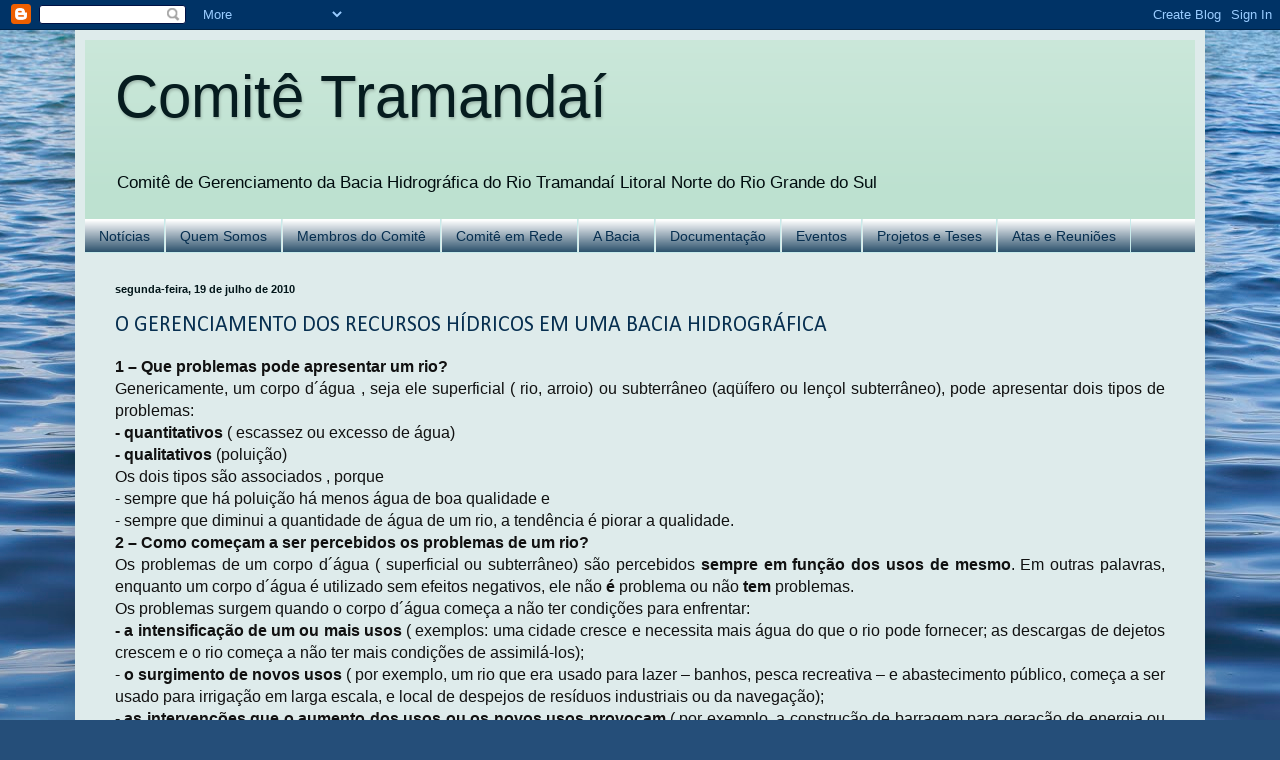

--- FILE ---
content_type: text/html; charset=UTF-8
request_url: http://comitetramandai.blogspot.com/2010/07/o-gerenciamento-dos-recursos-hidricos.html
body_size: 17711
content:
<!DOCTYPE html>
<html class='v2' dir='ltr' lang='pt-BR'>
<head>
<link href='https://www.blogger.com/static/v1/widgets/335934321-css_bundle_v2.css' rel='stylesheet' type='text/css'/>
<meta content='width=1100' name='viewport'/>
<meta content='text/html; charset=UTF-8' http-equiv='Content-Type'/>
<meta content='blogger' name='generator'/>
<link href='http://comitetramandai.blogspot.com/favicon.ico' rel='icon' type='image/x-icon'/>
<link href='http://comitetramandai.blogspot.com/2010/07/o-gerenciamento-dos-recursos-hidricos.html' rel='canonical'/>
<link rel="alternate" type="application/atom+xml" title="Comitê  Tramandaí - Atom" href="http://comitetramandai.blogspot.com/feeds/posts/default" />
<link rel="alternate" type="application/rss+xml" title="Comitê  Tramandaí - RSS" href="http://comitetramandai.blogspot.com/feeds/posts/default?alt=rss" />
<link rel="service.post" type="application/atom+xml" title="Comitê  Tramandaí - Atom" href="https://www.blogger.com/feeds/3265585065781164040/posts/default" />

<link rel="alternate" type="application/atom+xml" title="Comitê  Tramandaí - Atom" href="http://comitetramandai.blogspot.com/feeds/799117310610404994/comments/default" />
<!--Can't find substitution for tag [blog.ieCssRetrofitLinks]-->
<meta content='http://comitetramandai.blogspot.com/2010/07/o-gerenciamento-dos-recursos-hidricos.html' property='og:url'/>
<meta content='O GERENCIAMENTO DOS RECURSOS HÍDRICOS EM UMA BACIA HIDROGRÁFICA' property='og:title'/>
<meta content='  1 – Que problemas pode apresentar um rio?               Genericamente, um corpo d´água , seja ele superficial ( rio, arroio) ou subterrâne...' property='og:description'/>
<title>Comitê  Tramandaí: O GERENCIAMENTO DOS RECURSOS HÍDRICOS EM UMA BACIA HIDROGRÁFICA</title>
<style type='text/css'>@font-face{font-family:'Calibri';font-style:normal;font-weight:400;font-display:swap;src:url(//fonts.gstatic.com/l/font?kit=J7afnpV-BGlaFfdAhLEY67FIEjg&skey=a1029226f80653a8&v=v15)format('woff2');unicode-range:U+0000-00FF,U+0131,U+0152-0153,U+02BB-02BC,U+02C6,U+02DA,U+02DC,U+0304,U+0308,U+0329,U+2000-206F,U+20AC,U+2122,U+2191,U+2193,U+2212,U+2215,U+FEFF,U+FFFD;}</style>
<style id='page-skin-1' type='text/css'><!--
/*
-----------------------------------------------
Blogger Template Style
Name:     Simple
Designer: Blogger
URL:      www.blogger.com
----------------------------------------------- */
/* Content
----------------------------------------------- */
body {
font: normal normal 12px Arial, Tahoma, Helvetica, FreeSans, sans-serif;
color: #111111;
background: #254e79 url(http://themes.googleusercontent.com/image?id=1jxYoxoGsXvGNeh1j3R1CxTHM6kEA-pjL6ffx9p6qCKf1IavI6sTgUCBrj-tWV-RZc7lR) no-repeat fixed top center /* Credit: MichaelJay (http://www.istockphoto.com/googleimages.php?id=6416995&platform=blogger) */;
padding: 0 40px 40px 40px;
}
html body .region-inner {
min-width: 0;
max-width: 100%;
width: auto;
}
h2 {
font-size: 22px;
}
a:link {
text-decoration:none;
color: #072f50;
}
a:visited {
text-decoration:none;
color: #4d8181;
}
a:hover {
text-decoration:underline;
color: #083b66;
}
.body-fauxcolumn-outer .fauxcolumn-inner {
background: transparent none repeat scroll top left;
_background-image: none;
}
.body-fauxcolumn-outer .cap-top {
position: absolute;
z-index: 1;
height: 400px;
width: 100%;
}
.body-fauxcolumn-outer .cap-top .cap-left {
width: 100%;
background: transparent none repeat-x scroll top left;
_background-image: none;
}
.content-outer {
-moz-box-shadow: 0 0 40px rgba(0, 0, 0, .15);
-webkit-box-shadow: 0 0 5px rgba(0, 0, 0, .15);
-goog-ms-box-shadow: 0 0 10px #333333;
box-shadow: 0 0 40px rgba(0, 0, 0, .15);
margin-bottom: 1px;
}
.content-inner {
padding: 10px 10px;
}
.content-inner {
background-color: #deebeb;
}
/* Header
----------------------------------------------- */
.header-outer {
background: #bde1d0 url(//www.blogblog.com/1kt/simple/gradients_light.png) repeat-x scroll 0 -400px;
_background-image: none;
}
.Header h1 {
font: normal normal 60px Impact, sans-serif;
color: #061c1f;
text-shadow: 1px 2px 3px rgba(0, 0, 0, .2);
}
.Header h1 a {
color: #061c1f;
}
.Header .description {
font-size: 140%;
color: #000c0e;
}
.header-inner .Header .titlewrapper {
padding: 22px 30px;
}
.header-inner .Header .descriptionwrapper {
padding: 0 30px;
}
/* Tabs
----------------------------------------------- */
.tabs-inner .section:first-child {
border-top: 0 solid #c8ebeb;
}
.tabs-inner .section:first-child ul {
margin-top: -0;
border-top: 0 solid #c8ebeb;
border-left: 0 solid #c8ebeb;
border-right: 0 solid #c8ebeb;
}
.tabs-inner .widget ul {
background: #043050 url(https://resources.blogblog.com/blogblog/data/1kt/simple/gradients_light.png) repeat-x scroll 0 -800px;
_background-image: none;
border-bottom: 1px solid #c8ebeb;
margin-top: 0;
margin-left: -30px;
margin-right: -30px;
}
.tabs-inner .widget li a {
display: inline-block;
padding: .6em 1em;
font: normal normal 14px Arial, Tahoma, Helvetica, FreeSans, sans-serif;
color: #072f50;
border-left: 1px solid #deebeb;
border-right: 1px solid #c8ebeb;
}
.tabs-inner .widget li:first-child a {
border-left: none;
}
.tabs-inner .widget li.selected a, .tabs-inner .widget li a:hover {
color: #c8ebeb;
background-color: #01191f;
text-decoration: none;
}
/* Columns
----------------------------------------------- */
.main-outer {
border-top: 0 solid #c8ebeb;
}
.fauxcolumn-left-outer .fauxcolumn-inner {
border-right: 1px solid #c8ebeb;
}
.fauxcolumn-right-outer .fauxcolumn-inner {
border-left: 1px solid #c8ebeb;
}
/* Headings
----------------------------------------------- */
div.widget > h2,
div.widget h2.title {
margin: 0 0 1em 0;
font: normal bold 11px Arial, Tahoma, Helvetica, FreeSans, sans-serif;
color: #083b66;
}
/* Widgets
----------------------------------------------- */
.widget .zippy {
color: #083b66;
text-shadow: 2px 2px 1px rgba(0, 0, 0, .1);
}
.widget .popular-posts ul {
list-style: none;
}
/* Posts
----------------------------------------------- */
h2.date-header {
font: normal bold 11px Arial, Tahoma, Helvetica, FreeSans, sans-serif;
}
.date-header span {
background-color: transparent;
color: #021519;
padding: inherit;
letter-spacing: inherit;
margin: inherit;
}
.main-inner {
padding-top: 30px;
padding-bottom: 30px;
}
.main-inner .column-center-inner {
padding: 0 15px;
}
.main-inner .column-center-inner .section {
margin: 0 15px;
}
.post {
margin: 0 0 25px 0;
}
h3.post-title, .comments h4 {
font: normal normal 22px Calibri;
margin: .75em 0 0;
}
.post-body {
font-size: 110%;
line-height: 1.4;
position: relative;
}
.post-body img, .post-body .tr-caption-container, .Profile img, .Image img,
.BlogList .item-thumbnail img {
padding: 2px;
background: #ecf8f8;
border: 1px solid #c8ebeb;
-moz-box-shadow: 1px 1px 5px rgba(0, 0, 0, .1);
-webkit-box-shadow: 1px 1px 5px rgba(0, 0, 0, .1);
box-shadow: 1px 1px 5px rgba(0, 0, 0, .1);
}
.post-body img, .post-body .tr-caption-container {
padding: 5px;
}
.post-body .tr-caption-container {
color: #01262e;
}
.post-body .tr-caption-container img {
padding: 0;
background: transparent;
border: none;
-moz-box-shadow: 0 0 0 rgba(0, 0, 0, .1);
-webkit-box-shadow: 0 0 0 rgba(0, 0, 0, .1);
box-shadow: 0 0 0 rgba(0, 0, 0, .1);
}
.post-header {
margin: 0 0 1.5em;
line-height: 1.6;
font-size: 90%;
}
.post-footer {
margin: 20px -2px 0;
padding: 5px 10px;
color: #072f50;
background-color: #ecf8f8;
border-bottom: 1px solid #4d8181;
line-height: 1.6;
font-size: 90%;
}
#comments .comment-author {
padding-top: 1.5em;
border-top: 1px solid #c8ebeb;
background-position: 0 1.5em;
}
#comments .comment-author:first-child {
padding-top: 0;
border-top: none;
}
.avatar-image-container {
margin: .2em 0 0;
}
#comments .avatar-image-container img {
border: 1px solid #c8ebeb;
}
/* Comments
----------------------------------------------- */
.comments .comments-content .icon.blog-author {
background-repeat: no-repeat;
background-image: url([data-uri]);
}
.comments .comments-content .loadmore a {
border-top: 1px solid #083b66;
border-bottom: 1px solid #083b66;
}
.comments .comment-thread.inline-thread {
background-color: #ecf8f8;
}
.comments .continue {
border-top: 2px solid #083b66;
}
/* Accents
---------------------------------------------- */
.section-columns td.columns-cell {
border-left: 1px solid #c8ebeb;
}
.blog-pager {
background: transparent none no-repeat scroll top center;
}
.blog-pager-older-link, .home-link,
.blog-pager-newer-link {
background-color: #deebeb;
padding: 5px;
}
.footer-outer {
border-top: 0 dashed #bbbbbb;
}
/* Mobile
----------------------------------------------- */
body.mobile  {
background-size: auto;
}
.mobile .body-fauxcolumn-outer {
background: transparent none repeat scroll top left;
}
.mobile .body-fauxcolumn-outer .cap-top {
background-size: 100% auto;
}
.mobile .content-outer {
-webkit-box-shadow: 0 0 3px rgba(0, 0, 0, .15);
box-shadow: 0 0 3px rgba(0, 0, 0, .15);
}
.mobile .tabs-inner .widget ul {
margin-left: 0;
margin-right: 0;
}
.mobile .post {
margin: 0;
}
.mobile .main-inner .column-center-inner .section {
margin: 0;
}
.mobile .date-header span {
padding: 0.1em 10px;
margin: 0 -10px;
}
.mobile h3.post-title {
margin: 0;
}
.mobile .blog-pager {
background: transparent none no-repeat scroll top center;
}
.mobile .footer-outer {
border-top: none;
}
.mobile .main-inner, .mobile .footer-inner {
background-color: #deebeb;
}
.mobile-index-contents {
color: #111111;
}
.mobile-link-button {
background-color: #072f50;
}
.mobile-link-button a:link, .mobile-link-button a:visited {
color: #ffffff;
}
.mobile .tabs-inner .section:first-child {
border-top: none;
}
.mobile .tabs-inner .PageList .widget-content {
background-color: #01191f;
color: #c8ebeb;
border-top: 1px solid #c8ebeb;
border-bottom: 1px solid #c8ebeb;
}
.mobile .tabs-inner .PageList .widget-content .pagelist-arrow {
border-left: 1px solid #c8ebeb;
}

--></style>
<style id='template-skin-1' type='text/css'><!--
body {
min-width: 1130px;
}
.content-outer, .content-fauxcolumn-outer, .region-inner {
min-width: 1130px;
max-width: 1130px;
_width: 1130px;
}
.main-inner .columns {
padding-left: 0px;
padding-right: 0px;
}
.main-inner .fauxcolumn-center-outer {
left: 0px;
right: 0px;
/* IE6 does not respect left and right together */
_width: expression(this.parentNode.offsetWidth -
parseInt("0px") -
parseInt("0px") + 'px');
}
.main-inner .fauxcolumn-left-outer {
width: 0px;
}
.main-inner .fauxcolumn-right-outer {
width: 0px;
}
.main-inner .column-left-outer {
width: 0px;
right: 100%;
margin-left: -0px;
}
.main-inner .column-right-outer {
width: 0px;
margin-right: -0px;
}
#layout {
min-width: 0;
}
#layout .content-outer {
min-width: 0;
width: 800px;
}
#layout .region-inner {
min-width: 0;
width: auto;
}
body#layout div.add_widget {
padding: 8px;
}
body#layout div.add_widget a {
margin-left: 32px;
}
--></style>
<style>
    body {background-image:url(http\:\/\/themes.googleusercontent.com\/image?id=1jxYoxoGsXvGNeh1j3R1CxTHM6kEA-pjL6ffx9p6qCKf1IavI6sTgUCBrj-tWV-RZc7lR);}
    
@media (max-width: 200px) { body {background-image:url(http\:\/\/themes.googleusercontent.com\/image?id=1jxYoxoGsXvGNeh1j3R1CxTHM6kEA-pjL6ffx9p6qCKf1IavI6sTgUCBrj-tWV-RZc7lR&options=w200);}}
@media (max-width: 400px) and (min-width: 201px) { body {background-image:url(http\:\/\/themes.googleusercontent.com\/image?id=1jxYoxoGsXvGNeh1j3R1CxTHM6kEA-pjL6ffx9p6qCKf1IavI6sTgUCBrj-tWV-RZc7lR&options=w400);}}
@media (max-width: 800px) and (min-width: 401px) { body {background-image:url(http\:\/\/themes.googleusercontent.com\/image?id=1jxYoxoGsXvGNeh1j3R1CxTHM6kEA-pjL6ffx9p6qCKf1IavI6sTgUCBrj-tWV-RZc7lR&options=w800);}}
@media (max-width: 1200px) and (min-width: 801px) { body {background-image:url(http\:\/\/themes.googleusercontent.com\/image?id=1jxYoxoGsXvGNeh1j3R1CxTHM6kEA-pjL6ffx9p6qCKf1IavI6sTgUCBrj-tWV-RZc7lR&options=w1200);}}
/* Last tag covers anything over one higher than the previous max-size cap. */
@media (min-width: 1201px) { body {background-image:url(http\:\/\/themes.googleusercontent.com\/image?id=1jxYoxoGsXvGNeh1j3R1CxTHM6kEA-pjL6ffx9p6qCKf1IavI6sTgUCBrj-tWV-RZc7lR&options=w1600);}}
  </style>
<link href='https://www.blogger.com/dyn-css/authorization.css?targetBlogID=3265585065781164040&amp;zx=51ef8d60-566d-4bcc-89d9-4199593b0e5b' media='none' onload='if(media!=&#39;all&#39;)media=&#39;all&#39;' rel='stylesheet'/><noscript><link href='https://www.blogger.com/dyn-css/authorization.css?targetBlogID=3265585065781164040&amp;zx=51ef8d60-566d-4bcc-89d9-4199593b0e5b' rel='stylesheet'/></noscript>
<meta name='google-adsense-platform-account' content='ca-host-pub-1556223355139109'/>
<meta name='google-adsense-platform-domain' content='blogspot.com'/>

</head>
<body class='loading variant-bold'>
<div class='navbar section' id='navbar' name='Navbar'><div class='widget Navbar' data-version='1' id='Navbar1'><script type="text/javascript">
    function setAttributeOnload(object, attribute, val) {
      if(window.addEventListener) {
        window.addEventListener('load',
          function(){ object[attribute] = val; }, false);
      } else {
        window.attachEvent('onload', function(){ object[attribute] = val; });
      }
    }
  </script>
<div id="navbar-iframe-container"></div>
<script type="text/javascript" src="https://apis.google.com/js/platform.js"></script>
<script type="text/javascript">
      gapi.load("gapi.iframes:gapi.iframes.style.bubble", function() {
        if (gapi.iframes && gapi.iframes.getContext) {
          gapi.iframes.getContext().openChild({
              url: 'https://www.blogger.com/navbar/3265585065781164040?po\x3d799117310610404994\x26origin\x3dhttp://comitetramandai.blogspot.com',
              where: document.getElementById("navbar-iframe-container"),
              id: "navbar-iframe"
          });
        }
      });
    </script><script type="text/javascript">
(function() {
var script = document.createElement('script');
script.type = 'text/javascript';
script.src = '//pagead2.googlesyndication.com/pagead/js/google_top_exp.js';
var head = document.getElementsByTagName('head')[0];
if (head) {
head.appendChild(script);
}})();
</script>
</div></div>
<div class='body-fauxcolumns'>
<div class='fauxcolumn-outer body-fauxcolumn-outer'>
<div class='cap-top'>
<div class='cap-left'></div>
<div class='cap-right'></div>
</div>
<div class='fauxborder-left'>
<div class='fauxborder-right'></div>
<div class='fauxcolumn-inner'>
</div>
</div>
<div class='cap-bottom'>
<div class='cap-left'></div>
<div class='cap-right'></div>
</div>
</div>
</div>
<div class='content'>
<div class='content-fauxcolumns'>
<div class='fauxcolumn-outer content-fauxcolumn-outer'>
<div class='cap-top'>
<div class='cap-left'></div>
<div class='cap-right'></div>
</div>
<div class='fauxborder-left'>
<div class='fauxborder-right'></div>
<div class='fauxcolumn-inner'>
</div>
</div>
<div class='cap-bottom'>
<div class='cap-left'></div>
<div class='cap-right'></div>
</div>
</div>
</div>
<div class='content-outer'>
<div class='content-cap-top cap-top'>
<div class='cap-left'></div>
<div class='cap-right'></div>
</div>
<div class='fauxborder-left content-fauxborder-left'>
<div class='fauxborder-right content-fauxborder-right'></div>
<div class='content-inner'>
<header>
<div class='header-outer'>
<div class='header-cap-top cap-top'>
<div class='cap-left'></div>
<div class='cap-right'></div>
</div>
<div class='fauxborder-left header-fauxborder-left'>
<div class='fauxborder-right header-fauxborder-right'></div>
<div class='region-inner header-inner'>
<div class='header section' id='header' name='Cabeçalho'><div class='widget Header' data-version='1' id='Header1'>
<div id='header-inner'>
<div class='titlewrapper'>
<h1 class='title'>
<a href='http://comitetramandai.blogspot.com/'>
Comitê  Tramandaí
</a>
</h1>
</div>
<div class='descriptionwrapper'>
<p class='description'><span>Comitê de Gerenciamento da Bacia Hidrográfica do Rio Tramandaí 
Litoral Norte do Rio Grande do Sul</span></p>
</div>
</div>
</div></div>
</div>
</div>
<div class='header-cap-bottom cap-bottom'>
<div class='cap-left'></div>
<div class='cap-right'></div>
</div>
</div>
</header>
<div class='tabs-outer'>
<div class='tabs-cap-top cap-top'>
<div class='cap-left'></div>
<div class='cap-right'></div>
</div>
<div class='fauxborder-left tabs-fauxborder-left'>
<div class='fauxborder-right tabs-fauxborder-right'></div>
<div class='region-inner tabs-inner'>
<div class='tabs section' id='crosscol' name='Entre colunas'><div class='widget PageList' data-version='1' id='PageList1'>
<h2>Últimas Notícias</h2>
<div class='widget-content'>
<ul>
<li>
<a href='http://comitetramandai.blogspot.com/'>Notícias</a>
</li>
<li>
<a href='http://comitetramandai.blogspot.com/p/boas-vindas.html'>Quem Somos</a>
</li>
<li>
<a href='http://comitetramandai.blogspot.com/p/gestao-das-aguas.html'>Membros do Comitê</a>
</li>
<li>
<a href='http://comitetramandai.blogspot.com/p/rede-de-educacao-ambiental-do-litoral.html'>Comitê em Rede</a>
</li>
<li>
<a href='http://comitetramandai.blogspot.com/p/a-bacia.html'>A Bacia</a>
</li>
<li>
<a href='http://comitetramandai.blogspot.com/p/documentacao.html'>Documentação</a>
</li>
<li>
<a href='http://comitetramandai.blogspot.com/p/eventos.html'>Eventos</a>
</li>
<li>
<a href='http://comitetramandai.blogspot.com/p/projetos-e-teses.html'>Projetos e Teses</a>
</li>
<li>
<a href='http://comitetramandai.blogspot.com/p/atas-e-reunioes.html'>Atas e Reuniões</a>
</li>
</ul>
<div class='clear'></div>
</div>
</div></div>
<div class='tabs no-items section' id='crosscol-overflow' name='Cross-Column 2'></div>
</div>
</div>
<div class='tabs-cap-bottom cap-bottom'>
<div class='cap-left'></div>
<div class='cap-right'></div>
</div>
</div>
<div class='main-outer'>
<div class='main-cap-top cap-top'>
<div class='cap-left'></div>
<div class='cap-right'></div>
</div>
<div class='fauxborder-left main-fauxborder-left'>
<div class='fauxborder-right main-fauxborder-right'></div>
<div class='region-inner main-inner'>
<div class='columns fauxcolumns'>
<div class='fauxcolumn-outer fauxcolumn-center-outer'>
<div class='cap-top'>
<div class='cap-left'></div>
<div class='cap-right'></div>
</div>
<div class='fauxborder-left'>
<div class='fauxborder-right'></div>
<div class='fauxcolumn-inner'>
</div>
</div>
<div class='cap-bottom'>
<div class='cap-left'></div>
<div class='cap-right'></div>
</div>
</div>
<div class='fauxcolumn-outer fauxcolumn-left-outer'>
<div class='cap-top'>
<div class='cap-left'></div>
<div class='cap-right'></div>
</div>
<div class='fauxborder-left'>
<div class='fauxborder-right'></div>
<div class='fauxcolumn-inner'>
</div>
</div>
<div class='cap-bottom'>
<div class='cap-left'></div>
<div class='cap-right'></div>
</div>
</div>
<div class='fauxcolumn-outer fauxcolumn-right-outer'>
<div class='cap-top'>
<div class='cap-left'></div>
<div class='cap-right'></div>
</div>
<div class='fauxborder-left'>
<div class='fauxborder-right'></div>
<div class='fauxcolumn-inner'>
</div>
</div>
<div class='cap-bottom'>
<div class='cap-left'></div>
<div class='cap-right'></div>
</div>
</div>
<!-- corrects IE6 width calculation -->
<div class='columns-inner'>
<div class='column-center-outer'>
<div class='column-center-inner'>
<div class='main section' id='main' name='Principal'><div class='widget Blog' data-version='1' id='Blog1'>
<div class='blog-posts hfeed'>

          <div class="date-outer">
        
<h2 class='date-header'><span>segunda-feira, 19 de julho de 2010</span></h2>

          <div class="date-posts">
        
<div class='post-outer'>
<div class='post hentry'>
<a name='799117310610404994'></a>
<h3 class='post-title entry-title'>
<a href='http://comitetramandai.blogspot.com/2010/07/o-gerenciamento-dos-recursos-hidricos.html'>O GERENCIAMENTO DOS RECURSOS HÍDRICOS EM UMA BACIA HIDROGRÁFICA</a>
</h3>
<div class='post-header'>
<div class='post-header-line-1'></div>
</div>
<div class='post-body entry-content'>
<meta http-equiv="Content-Type" content="text/html; charset=utf-8"><meta name="ProgId" content="Word.Document"><meta name="Generator" content="Microsoft Word 11"><meta name="Originator" content="Microsoft Word 11"><link rel="File-List" href="file:///C:%5CDOCUME%7E1%5C-USUAR%7E1%5CCONFIG%7E1%5CTemp%5Cmsohtml1%5C01%5Cclip_filelist.xml"><!--[if gte mso 9]><xml>  <w:WordDocument>   <w:View>Normal</w:View>   <w:Zoom>0</w:Zoom>   <w:HyphenationZone>21</w:HyphenationZone>   <w:PunctuationKerning/>   <w:ValidateAgainstSchemas/>   <w:SaveIfXMLInvalid>false</w:SaveIfXMLInvalid>   <w:IgnoreMixedContent>false</w:IgnoreMixedContent>   <w:AlwaysShowPlaceholderText>false</w:AlwaysShowPlaceholderText>   <w:Compatibility>    <w:BreakWrappedTables/>    <w:SnapToGridInCell/>    <w:WrapTextWithPunct/>    <w:UseAsianBreakRules/>    <w:DontGrowAutofit/>   </w:Compatibility>   <w:BrowserLevel>MicrosoftInternetExplorer4</w:BrowserLevel>  </w:WordDocument> </xml><![endif]--><!--[if gte mso 9]><xml>  <w:LatentStyles DefLockedState="false" LatentStyleCount="156">  </w:LatentStyles> </xml><![endif]--><style> <!--  /* Style Definitions */  p.MsoNormal, li.MsoNormal, div.MsoNormal 	{mso-style-parent:""; 	margin:0cm; 	margin-bottom:.0001pt; 	mso-pagination:widow-orphan; 	font-size:12.0pt; 	mso-bidi-font-size:10.0pt; 	font-family:Arial; 	mso-fareast-font-family:"Times New Roman"; 	mso-bidi-font-family:"Times New Roman";} h6 	{mso-style-next:Normal; 	margin:0cm; 	margin-bottom:.0001pt; 	text-align:right; 	mso-pagination:widow-orphan; 	page-break-after:avoid; 	mso-outline-level:6; 	font-size:11.0pt; 	mso-bidi-font-size:10.0pt; 	font-family:Arial; 	mso-bidi-font-family:"Times New Roman"; 	font-weight:normal; 	font-style:italic; 	mso-bidi-font-style:normal;} p.MsoBodyText, li.MsoBodyText, div.MsoBodyText 	{margin:0cm; 	margin-bottom:.0001pt; 	text-align:justify; 	line-height:150%; 	mso-pagination:widow-orphan; 	font-size:12.0pt; 	mso-bidi-font-size:10.0pt; 	font-family:"Times New Roman"; 	mso-fareast-font-family:"Times New Roman";} p.MsoBodyText2, li.MsoBodyText2, div.MsoBodyText2 	{margin:0cm; 	margin-bottom:.0001pt; 	text-align:justify; 	line-height:150%; 	mso-pagination:widow-orphan; 	font-size:12.0pt; 	mso-bidi-font-size:10.0pt; 	font-family:"Times New Roman"; 	mso-fareast-font-family:"Times New Roman"; 	font-weight:bold; 	mso-bidi-font-weight:normal;} p.MsoBodyTextIndent3, li.MsoBodyTextIndent3, div.MsoBodyTextIndent3 	{margin-top:0cm; 	margin-right:0cm; 	margin-bottom:0cm; 	margin-left:35.45pt; 	margin-bottom:.0001pt; 	text-align:justify; 	text-indent:-35.45pt; 	mso-pagination:widow-orphan; 	tab-stops:1.0cm; 	font-size:12.0pt; 	mso-bidi-font-size:10.0pt; 	font-family:Arial; 	mso-fareast-font-family:"Times New Roman"; 	mso-bidi-font-family:"Times New Roman"; 	font-weight:bold; 	mso-bidi-font-weight:normal;} @page Section1 	{size:612.0pt 792.0pt; 	margin:70.85pt 3.0cm 70.85pt 3.0cm; 	mso-header-margin:36.0pt; 	mso-footer-margin:36.0pt; 	mso-paper-source:0;} div.Section1 	{page:Section1;} --> </style><!--[if gte mso 10]> <style>  /* Style Definitions */  table.MsoNormalTable 	{mso-style-name:"Tabela normal"; 	mso-tstyle-rowband-size:0; 	mso-tstyle-colband-size:0; 	mso-style-noshow:yes; 	mso-style-parent:""; 	mso-padding-alt:0cm 5.4pt 0cm 5.4pt; 	mso-para-margin:0cm; 	mso-para-margin-bottom:.0001pt; 	mso-pagination:widow-orphan; 	font-size:10.0pt; 	font-family:"Times New Roman"; 	mso-ansi-language:#0400; 	mso-fareast-language:#0400; 	mso-bidi-language:#0400;} </style> <![endif]-->  <p class="MsoNormal" style="text-align: justify;"><b style="">1 &#8211; Que problemas pode apresentar um rio?<o:p></o:p></b></p>  <p class="MsoNormal" style="text-align: justify;"><b style=""><span style="">            </span></b>Genericamente, um corpo d&#180;água , seja ele superficial ( rio, arroio) ou subterrâneo (aqüífero ou lençol subterrâneo), pode apresentar dois tipos de problemas:</p>  <p class="MsoNormal" style="text-align: justify;"><span style="">            </span><b style="">- quantitativos </b>( escassez ou excesso de água)</p>  <p class="MsoNormal" style="text-align: justify;"><b style=""><span style="">            </span>- qualitativos</b> (poluição)</p>  <p class="MsoNormal" style="text-align: justify;"><span style="">            </span>Os dois tipos são associados , porque</p>  <p class="MsoNormal" style="text-align: justify;"><span style="">            </span>- sempre que há poluição há menos água de boa qualidade e</p>  <p class="MsoNormal" style="text-align: justify;"><span style="">            </span>- sempre que diminui a quantidade de água de um rio, a tendência é piorar a qualidade.</p>  <p class="MsoNormal" style="text-align: justify;"><o:p> </o:p></p>  <p class="MsoNormal" style="text-align: justify;"><b style="">2 &#8211; Como começam a ser percebidos os problemas de um rio?<o:p></o:p></b></p>  <p class="MsoNormal" style="text-align: justify;"><b style=""><span style="">            </span></b>Os problemas de um corpo d&#180;água ( superficial ou subterrâneo) são percebidos <b style="">sempre em função dos usos de mesmo</b>. Em outras palavras, enquanto um corpo d&#180;água é utilizado sem efeitos negativos, ele não <b style="">é</b> problema ou não <b style="">tem</b> problemas. </p>  <p class="MsoNormal" style="text-align: justify;"><span style="">            </span>Os problemas surgem quando o corpo d&#180;água começa a não ter condições para enfrentar:</p>  <p class="MsoNormal" style="text-align: justify;"><span style="">            </span><b style="">- a intensificação de um ou mais usos</b> ( exemplos: uma cidade cresce e necessita mais água do que o rio pode fornecer; as descargas de dejetos crescem e o rio começa a não ter mais condições de assimilá-los);</p>  <p class="MsoNormal" style="text-align: justify;"><span style="">            </span><span style=""> </span>- <b style="">o surgimento de novos usos</b> ( por exemplo, um rio que era usado para lazer &#8211; banhos, pesca recreativa &#8211; e abastecimento público, começa a ser usado para irrigação em larga escala, e local de despejos de resíduos industriais ou da navegação);</p>  <p class="MsoNormal" style="text-align: justify;"><o:p> </o:p></p>  <p class="MsoNormal" style="text-align: justify;"><o:p> </o:p></p>  <p class="MsoNormal" style="text-align: justify;"><o:p> </o:p></p>  <p class="MsoNormal" style="text-align: justify;"><span style="">  </span><span style=""> </span><span style="">         </span>- <b style="">as intervenções que o aumento dos usos ou os novos</b> <b style="">usos provocam</b> ( por exemplo, a construção de barragem para geração de energia ou para irrigação, a retirada intensiva de água, o desmatamento das margens para implantar indústrias ou moradias).</p>  <p class="MsoNormal" style="text-align: justify;"><o:p> </o:p></p>  <p class="MsoNormal" style="text-align: justify;"><b style="">3 &#8211; Os problemas de um rio são restritos às suas águas?<o:p></o:p></b></p>  <p class="MsoNormal" style="text-align: justify;"><span style="">            </span>Não. Em primeiro lugar, porque <b style="">um corpo d&#180;água ( superficial ou subterrâneo) nunca está isolado na natureza:<o:p></o:p></b></p>  <p class="MsoNormal" style="text-align: justify;"><b style=""><span style="">            </span></b>- como a água é um fluido ( elemento móvel, capaz de mudar de estado físico e de conter ou diluir outras substâncias ou corpos), cada corpo d&#180;água é a forma provisória que é assumida por uma parte da água existente na Terra, ou seja, um rio, um lençol subterrâneo ou uma nuvem são partes do <b style="">ciclo hidrológico</b> em constante mutação;</p>  <p class="MsoNormal" style="text-align: justify;"><span style="">            </span>- no caso particular de um rio ( corpo d&#180;água superficial), tudo o que aconteceu com as águas que o formam interfere nas suas características, estejam essas águas</p>  <p class="MsoNormal" style="text-align: justify;"><span style="">            </span>- na atmosfera ( chuva);</p>  <p class="MsoNormal" style="text-align: justify;"><span style="">            </span>- no solo ( nascentes, torrentes, afluentes);</p>  <p class="MsoNormal" style="text-align: justify;"><span style="">            </span>- na subsolo (águas subterrâneas). Por esse motivo, a unidade geográfica das águas na natureza é a <b style="">bacia hidrográfica</b> (<span style="">  </span>espaço limitado pelas partes mais altas do terreno, o <b style="">divisor de águas</b>, dentro do qual toda a água escorre em direção a um mesmo corpo d&#180;água);</p>  <p class="MsoNormal" style="text-align: justify;"><span style="">            </span>- a água, assim como o ar, é essencial para a vida, e um corpo d&#180;água ( assim como a atmosfera) é o habitat de muitas formas de vida; esse <b style="">relação ecológica</b> faz com que a água não possa ser vista apenas como uma substância química e um corpo d&#180;água somente como um componente físico da natureza.</p>  <p class="MsoNormal" style="text-align: justify;"><span style="">            </span></p>  <p class="MsoNormal" style="text-align: center;" align="center"><b style=""><o:p> </o:p></b></p>  <p class="MsoNormal" style="text-align: center;" align="center"><b style=""><o:p> </o:p></b></p>  <p class="MsoNormal" style="text-align: justify;"><span style="">            </span>Em segundo lugar, porque as atividades humanas que geram os problemas de um rio podem se desenvolver em espaços distantes do seu leito. Exempleficando:</p>  <p class="MsoNormal" style="text-align: justify;"><span style="">            </span>. o barqueiro, o banhista, a casa na beira do rio e até mesmo o agricultor e a pequena indústria nas margens podem não estar gerando problemas, enquanto</p>  <p class="MsoNormal" style="text-align: justify;"><span style="">            </span>. o consumo de energia e de produtos agrícolas ou industriais, longe do rio, podem ser as verdadeiras causas desses problemas, na medida em que:</p>  <p class="MsoNormal" style="text-align: justify;"><span style="">            </span>- a geração de energia elétrica modifica o regime ( e, indiretamente, a qualidade) de um rio,</p>  <p class="MsoNormal" style="text-align: justify;"><span style="">            </span>- a produção agrícola e a produção industrial consomem água e provocam poluição.</p>  <p class="MsoNormal" style="text-align: justify;"><span style="">            </span>Grande parte das atividades desenvolvidas em qualquer cidade de uma bacia hidrográfica afeta, de alguma forma, as condições das águas da mesma. Por isso, os problemas de um rio são relacionados a fatores econômicos, sóciopolíticos e culturais. Portanto, tais problemas estão associados a <b style="">fatores coletivos</b>, desencadeados por agentes sociais ( parte da sociedade) em função de <b style="">interesses</b> <b style="">econômicos</b> (produção, consumo, mercado), manifestados e exercidos dentro de <b style="">padrões e valores culturais</b> e regulados ( ou não) por <b style="">decisões políticas</b> e <b style="">normais legais</b>.</p>  <p class="MsoNormal" style="text-align: justify;"><span style="">            </span>Como observação final, é preciso ter presente que os problemas de um rio são gerados por uma rede bastante complexa de agentes e causas que não podem ser minimizadas ou simplificadas.</p>  <p class="MsoNormal" style="text-align: justify;"><o:p> </o:p></p>  <p class="MsoNormal" style="text-align: justify;">4 &#8211; Como enfrentar os problemas de um rio?</p>  <p class="MsoNormal" style="text-align: justify;"><span style="">            </span>Os problemas são gerados <b style="">coletivamente</b>, portanto, devem ser enfrentados <b style="">coletivamente</b>.</p>  <p class="MsoNormal" style="text-align: justify; text-indent: 35.45pt;"><b style=""><o:p> </o:p></b></p>  <p class="MsoNormal" style="text-align: justify; text-indent: 35.45pt;"><b style=""><o:p> </o:p></b></p>  <p class="MsoNormal" style="text-align: justify; text-indent: 35.45pt;"><b style=""><o:p> </o:p></b></p>  <p class="MsoNormal" style="text-align: justify; text-indent: 35.45pt;"><b style=""><o:p> </o:p></b></p>  <p class="MsoNormal" style="text-align: justify; text-indent: 35.45pt;"><b style=""><o:p> </o:p></b></p>  <p class="MsoNormal" style="text-align: justify; text-indent: 35.45pt;"><b style=""><o:p> </o:p></b></p>  <p class="MsoNormal" style="margin-left: 35.45pt; text-align: justify;">Os<span style="">  </span>problemas são gerados por <b style="">partes da sociedade</b> com <b style="">interesses definidos</b>, muitas vezes <b style="">conflitantes </b>uns com os outros. Portanto são problemas que devem ser equacionados sob a condução de um ente que represente todas as partes interessadas ou afetadas, que represente a <b style="">sociedade como um todo</b>, ou seja, o <b style="">estado</b> ( no sentido de <b style="">Poder Público</b>). Em outras palavras, os problemas de um rio ( ou melhor, dos recursos de uma bacia hidrográfica) devem ser tratados como questões de <b style="">interesse público</b> ( e não de interesse privado, de partes da sociedade). E as ações para resolver esses problemas devem, necessariamente, ter um <b style="">caráter público</b>, impositivo e eficaz, em nome do interesse maior do conjunto dos cidadãos <b style=""><br style="page-break-before: always;" clear="all"> 1. SUBSÍDIOS PARA A ORGANIZAÇÃO DOS COMITÊS<o:p></o:p></b></p>  <p class="MsoNormal" style="text-align: center;" align="center"><b style=""><span style="font-size: 11.5pt;"><o:p> </o:p></span></b></p>  <h6>Eng. Luiz Antônio Timm Grassi</h6>  <p class="MsoNormal" style="text-align: justify;"><o:p> </o:p></p>  <p class="MsoNormal" style="text-align: justify;"><o:p> </o:p></p>  <p class="MsoNormal" style="text-align: justify;"><b style="">1 &#8211; Qual é a missão de um comitê de bacia?<o:p></o:p></b></p>  <p class="MsoBodyText" style="line-height: normal;"><span style="font-family: Arial;"><span style="">       </span>Um comitê é criado para participar do gerenciamento dos recursos hídricos na bacia respectiva hidrográfica. <o:p></o:p></span></p>  <p class="MsoNormal" style="text-align: justify;"><o:p> </o:p></p>  <p class="MsoNormal" style="text-align: justify;"><b style="">2 &#8211; Que tipo de gerenciamento é esse?<o:p></o:p></b></p>  <p class="MsoNormal" style="text-align: justify; text-indent: 21.3pt;">Trata-se de gerenciar (administrar):</p>  <p class="MsoBodyText" style="text-indent: 21.3pt; line-height: normal;"><span style="font-family: Arial;">&#8211; a conservação da qualidade e da quantidade da água em uma bacia hidrográfica e <o:p></o:p></span></p>  <p class="MsoNormal" style="text-align: justify; text-indent: 21.3pt;">&#8211; a melhor utilização dos recursos hídricos (água e corpos de água) na bacia.</p>  <p class="MsoNormal" style="text-align: justify;"><b style=""><o:p> </o:p></b></p>  <p class="MsoNormal" style="text-align: justify;"><b style="">3 &#8211; Por que os comitês são organizados por bacias?<o:p></o:p></b></p>  <p class="MsoBodyText" style="line-height: normal;"><span style="font-family: Arial;"><span style="">       </span>Porque a bacia hidrográfica é a unidade espacial de distribuição da água na natureza.<o:p></o:p></span></p>  <p class="MsoNormal" style="text-align: justify;"><o:p> </o:p></p>  <p class="MsoNormal" style="text-align: justify;"><b style="">4 &#8211; Por que o gerenciamento das águas precisa de organismos coletivos como os comitês?<o:p></o:p></b></p>  <p class="MsoBodyText" style="line-height: normal;"><span style="font-family: Arial;"><span style="">       </span>Porque as águas são usadas por muitos agentes com interesses diferentes e é necessário que todos participem do processo, com negociações e decisões coletivas.<o:p></o:p></span></p>  <p class="MsoNormal" style="text-align: justify;"><b style=""><o:p> </o:p></b></p>  <p class="MsoNormal" style="text-align: justify;"><b style="">5 &#8211; Qual o fundamento legal dos comitês de bacias?<o:p></o:p></b></p>  <p class="MsoBodyText" style="line-height: normal;"><span style="font-family: Arial;"><span style="">       </span>Pela Constituição Federal, no Brasil, todas as águas são públicas.<o:p></o:p></span></p>  <p class="MsoNormal" style="text-align: justify;"><span style="">       </span>No Rio Grande do Sul, o artigo 171 da Constituição Estadual determina a instituição de um Sistema Estadual de Recursos Hídricos. A Lei 10.350/94, que regulamentou esse artigo, define os Comitês de Bacias como partes indispensáveis do Sistema.</p>  <p class="MsoNormal" style="margin-left: 1cm; text-align: justify; text-indent: -1cm;"><b style="">6<span style="">   </span>&#8211;<span style="">   </span>Quais as outras partes do Sistema Estadual de Recursos Hídricos?<o:p></o:p></b></p>  <p class="MsoNormal" style="text-align: justify;"><span style="">          </span>São o Conselho de Recursos Hídricos, o Departamento de Recursos Hídricos, a Fundação Estadual de Proteção Ambiental e as Agências de Região Hidrográfica.</p>  <p class="MsoNormal" style="text-align: justify;"><o:p> </o:p></p>  <p class="MsoBodyTextIndent3" style="margin-left: 1cm; text-indent: -1cm;">7<span style="">   </span>&#8211;<span style="">   </span>Os Comitês são Organizações Não- Governamentais &#8211; ONGs?</p>  <p class="MsoBodyText" style="line-height: normal;"><span style="font-family: Arial;"><span style="">          </span>Não. Os Comitês são organismos oficiais com atribuições legais dentro da administração de um bem público (a água). Entretanto, a Lei 10.350/94 determina que, na constituição dos comitês, sejam chamadas entidades ou organismos representativos de setores da população da bacia, incluídas aí as organizações não- governamentais.<o:p></o:p></span></p>  <p class="MsoNormal" style="text-align: justify;"><o:p> </o:p></p>  <p class="MsoBodyText2" style="line-height: normal;"><span style="font-family: Arial;">8<span style="">   </span>&#8211;<span style="">   </span>Como deve ser a composição de um comitê?<o:p></o:p></span></p>  <p class="MsoBodyText" style="line-height: normal;"><span style="font-family: Arial;"><span style="">          </span>A Lei 10.350/94 determina que cada comitê será constituído por representantes dos usuários da água (40% dos componentes), da população da bacia (40%) e de órgãos públicos (20%).<o:p></o:p></span></p>  <p class="MsoNormal" style="text-align: justify;"><o:p> </o:p></p>  <p class="MsoBodyText2" style="line-height: normal;"><span style="font-family: Arial;">9<span style="">   </span>&#8211;<span style="">   </span>Quem são usuários de água?<o:p></o:p></span></p>  <p class="MsoBodyText" style="line-height: normal;"><span style="font-family: Arial;"><span style="">          </span>São indivíduos, grupos, entidades ou coletividades que utilizam a água e os corpos de água para retiradas, lançamento de resíduos ou meio de suporte de atividades de produção ou consumo. Por exemplo, os industriais, as entidades de abastecimento público, os irrigantes, etc.<o:p></o:p></span></p>  <p class="MsoNormal" style="text-align: justify;"><o:p> </o:p></p>  <p class="MsoBodyText2" style="line-height: normal;"><span style="font-family: Arial;">10<span style="">   </span>&#8211;<span style="">   </span>Como se forma um comitê de bacia?<o:p></o:p></span></p>  <p class="MsoBodyText" style="line-height: normal;"><span style="font-family: Arial;"><span style="">            </span>A população e os usuários da água de uma bacia devem ter interesse em formar um comitê e trabalhar para isso. O Poder Público, através de seus técnicos, deve esclarecer a importância e as funções de um comitê. Após esse trabalho preparatório, com as propostas de composição formuladas pelos usuários e pelas comunidades da bacia, o comitê poderá ser criado através de decreto do governador.<o:p></o:p></span></p>  <p class="MsoNormal" style="text-align: justify;"><o:p> </o:p></p>  <p class="MsoBodyTextIndent3" style="">11<span style="">   </span>&#8211;<span style="">   </span>Pode ser formado comitê para qualquer tipo ou tamanho de bacia hidrográfica?</p>  <p class="MsoBodyText" style="line-height: normal;"><span style="font-family: Arial;"><span style="">            </span>Para que haja comitê do tipo previsto pela Lei 10.350/94, é preciso que uma bacia tenha um certo porte ou dimensão, tanto em termos geográficos, quanto socioeconômicos.<o:p></o:p></span></p>  <p class="MsoNormal" style="text-align: justify;"><o:p> </o:p></p>  <p class="MsoBodyText2" style="margin-left: 35.45pt; text-indent: -35.45pt; line-height: normal;"><span style="font-family: Arial;">12<span style="">   </span>&#8211;<span style="">   </span>Por que uma pequena bacia, como a de um arroio, por exemplo, não pode ter seu próprio comitê?<o:p></o:p></span></p>  <p class="MsoBodyText" style="line-height: normal;"><span style="font-family: Arial;"><span style="">            </span>Porque um comitê de bacia, nos termos da Lei 10.350/94, tem atribuições específicas que se referem ao planejamento a médio e longo prazos e que deve ser feito em unidades espaciais maiores, envolvendo problemas mais amplos e recursos de maior porte.<o:p></o:p></span></p>  <p class="MsoNormal" style="text-align: justify;"><o:p> </o:p></p>  <p class="MsoBodyText2" style="margin-left: 35.45pt; text-indent: -35.45pt; line-height: normal;"><span style="font-family: Arial;">13<span style="">   </span>&#8211;<span style="">   </span>Se uma comunidade tem problemas concretos com um arroio ou um pequeno rio, como atuar, se não pode ser formado um comitê oficial?<o:p></o:p></span></p>  <p class="MsoBodyText" style="line-height: normal;"><span style="font-family: Arial;"><span style="">            </span>A comunidade que quer atuar sobre um componente menor de uma bacia pode e deve organizar-se nesse sentido, tanto para medidas localizadas concretas quanto para levar ao comitê de bacia os problemas e os pleitos referentes àquela parcela.<o:p></o:p></span></p>  <p class="MsoBodyText2" style="margin-left: 1cm; text-indent: -1cm; line-height: normal;"><span style="font-family: Arial;"><o:p> </o:p></span></p>  <p class="MsoBodyText2" style="margin-left: 1cm; text-indent: -1cm; line-height: normal;"><span style="font-family: Arial;"><o:p> </o:p></span></p>  <p class="MsoBodyText2" style="margin-left: 1cm; text-indent: -1cm; line-height: normal;"><span style="font-family: Arial;"><o:p> </o:p></span></p>  <p class="MsoBodyText2" style="margin-left: 35.45pt; text-indent: -35.45pt; line-height: normal;"><span style="font-family: Arial;">14<span style="">   </span>&#8211;<span style="">   </span>Como conciliar o manejo de microbacias com o gerenciamento de bacias maiores?<o:p></o:p></span></p>  <p class="MsoBodyText" style="line-height: normal;"><span style="font-family: Arial;"><span style="">            </span>O manejo de microbacia é um conjunto de ações e intervenções concretas em um segmento de uma bacia maior, o qual pode ser um componente importante do plano da bacia.<o:p></o:p></span></p>  <p class="MsoNormal" style="text-align: justify;"><o:p> </o:p></p>  <p class="MsoBodyText2" style="line-height: normal;"><span style="font-family: Arial;">15<span style="">   </span> &#8211;<span style="">  </span>O comitê de bacia tem funções executivas?<o:p></o:p></span></p>  <p class="MsoBodyText" style="line-height: normal;"><span style="font-family: Arial;"><span style="">            </span>Não. O comitê é um colegiado que tem funções deliberativas e funciona como um &#8220;parlamento das águas&#8221; de uma bacia.<o:p></o:p></span></p>  <p class="MsoNormal" style="text-align: justify;"><o:p> </o:p></p>  <p class="MsoBodyText2" style="line-height: normal;"><span style="font-family: Arial;">16<span style="">   </span>&#8211;<span style="">   </span>Sobre que delibera o comitê de bacia?<o:p></o:p></span></p>  <p class="MsoBodyText" style="line-height: normal;"><span style="font-family: Arial;"><span style="">            </span>A Lei 10.350/94 determina que esse comitê deve deliberar sobre o planejamento da respectiva bacia, decidindo sobre os objetivos de qualidade das águas a serem atingidos, os programas de intervenções na bacia e os esquemas de financiamento respectivos, inclusive sobre a cobrança pelos usos da água na bacia. Cabe ao comitê, ainda, manifestar-se sobre o Plano Estadual de Recursos Hídricos e sobre o relatório anual acerca da situação dos recursos hídricos no estado.<o:p></o:p></span></p>  <p class="MsoNormal" style="text-align: justify;"><o:p> </o:p></p>  <p class="MsoBodyText2" style="margin-left: 35.45pt; text-indent: -35.45pt; line-height: normal;"><span style="font-family: Arial;">17<span style="">   </span>&#8211;<span style="">   </span>Quem elabora as propostas para o Plano de Bacia, a serem discutidas e aprovadas pelo comitê?<o:p></o:p></span></p>  <p class="MsoBodyText" style="line-height: normal;"><span style="font-family: Arial;"><span style="">            </span>Pela Lei 10.350/94, essa tarefa cabe à Agência de Região Hidrográfica ou, enquanto essa não existir, a outros órgãos técnicos do Sistema, como o Departamento de Recursos Hídricos e a FEPAM.<o:p></o:p></span></p>  <p class="MsoNormal" style="text-align: justify;"><o:p> </o:p></p>  <p class="MsoBodyText2" style="line-height: normal;"><span style="font-family: Arial;">18<span style="">   </span>&#8211;<span style="">   </span>O que são as Agências de Região Hidrográfica?<o:p></o:p></span></p>  <p class="MsoBodyText" style="line-height: normal;"><span style="font-family: Arial;"><span style="">            </span>São órgãos técnicos da administração estadual previstos pela Lei 10.350/94, encarregados de assessorar os comitês de bacias e arrecadar a cobrança da água por eles determinadas, gerindo os fundos financeiros correspondentes à cobrança em cada bacia.<o:p></o:p></span></p>  <p class="MsoNormal" style="text-align: justify;"><o:p> </o:p></p>  <p class="MsoBodyText2" style="margin-left: 35.45pt; text-indent: -35.45pt; line-height: normal;"><span style="font-family: Arial;">19<span style="">   </span>&#8211;<span style="">   </span>A cada comitê deve corresponder uma Agência de Região Hidrográfica?<o:p></o:p></span></p>  <p class="MsoBodyText" style="line-height: normal;"><span style="font-family: Arial;"><span style="">            </span>Não. Pela Lei 10.350/94, o estado é dividido em três grandes regiões, correspondentes às principais bacias ou suas partes estaduais: as Regiões Hidrográficas da Bacia do Rio Uruguai, da Bacia do Guaíba e das Bacias Litorâneas. Para cada Região Hidrográfica deverá ser criada uma Agência que assessorará os comitês que forem criados no seu território.<o:p></o:p></span></p>  <p class="MsoNormal" style="text-align: justify;"><o:p> </o:p></p>  <p class="MsoBodyText2" style="margin-left: 35.45pt; text-indent: -35.45pt; line-height: normal;"><span style="font-family: Arial;">20<span style="">   </span>&#8211;<span style="">   </span>Quais as relações entre os comitês e a Fundação Estadual de Proteção Ambiental?<o:p></o:p></span></p>  <p class="MsoBodyText" style="line-height: normal;"><span style="font-family: Arial;"><span style="">            </span>A FEPAM, que é o órgão ambiental do estado, é parte do Sistema previsto pela Lei 10.350/94. Deve participar de todos os comitês de bacia, com representação nos mesmos. Além disso, cabe a cada comitê propor à FEPAM o enquadramento dos corpos de água da bacia em classes de uso e conservação, definidas pela Resolução 20 do Conselho Nacional do Meio Ambiente.<o:p></o:p></span></p>  <p class="MsoBodyText2" style="line-height: normal;"><span style="font-family: Arial;"><o:p> </o:p></span></p>  <p class="MsoBodyText2" style="margin-left: 35.45pt; text-indent: -35.45pt; line-height: normal;"><span style="font-family: Arial;">21<span style="">   </span>&#8211;<span style="">   </span>Quais as relações entre os comitês e o Departamento de Recursos Hídricos do estado?<o:p></o:p></span></p>  <p class="MsoBodyText" style="line-height: normal;"><span style="font-family: Arial;"><span style="">            </span>O DRH, que é o órgão de integração do Sistema previsto pela Lei 10.350/94, deve participar de todos os comitês, com representação nos mesmos. Além disso, cada comitê deverá encaminhar sua proposta de Plano de Bacia ao DRH, para que este realize a compatibilização de todas com os planos e as diretrizes setoriais do estado. Posteriormente, o DRH deverá encaminhar a proposta de Plano Estadual de Recursos Hídricos aos comitês, para manifestação, antes de o mesmo ser apreciado pelo Conselho de Recursos Hídricos.<o:p></o:p></span></p>  <p class="MsoNormal" style="text-align: justify;"><o:p> </o:p></p>  <p class="MsoBodyText2" style="margin-left: 35.45pt; text-indent: -35.45pt; line-height: normal;"><span style="font-family: Arial;">22<span style="">   </span>&#8211;<span style="">   </span>Quais as relações entre os comitês e o Conselho de Recursos Hídricos?<o:p></o:p></span></p>  <p class="MsoBodyText" style="line-height: normal;"><span style="font-family: Arial;"><span style="">            </span>O Conselho &#8211; CRH &#8211; é a instância deliberativa superior do Sistema. Cabe a ele decisões globais sobre os recursos hídricos no estado, como o Plano Estadual, as relações com os órgãos federais e a atuação como instância superior de decisão sobre conflitos de usos da água no estado. Na composição do CRH, os comitês de bacia têm três representantes, um para cada região hidrográfica. Na fase de implantação do Sistema Estadual de Recursos Hídricos, a Secretaria Executiva do CRH tem servido como apoio para a regulamentação de alguns dispositivos da Lei 10.350/94 e para a formação de novos comitês.<o:p></o:p></span></p>  <span style="font-size: 12pt; font-family: Arial;"><br style="page-break-before: always;" clear="all"> </span>
<div style='clear: both;'></div>
</div>
<div class='post-footer'>
<div class='post-footer-line post-footer-line-1'><span class='post-author vcard'>
Postado por
<span class='fn'>Comitê Tramandaí</span>
</span>
<span class='post-timestamp'>
às
<a class='timestamp-link' href='http://comitetramandai.blogspot.com/2010/07/o-gerenciamento-dos-recursos-hidricos.html' rel='bookmark' title='permanent link'><abbr class='published' title='2010-07-19T11:28:00-07:00'>11:28</abbr></a>
</span>
<span class='post-comment-link'>
</span>
<span class='post-icons'>
<span class='item-control blog-admin pid-1661207811'>
<a href='https://www.blogger.com/post-edit.g?blogID=3265585065781164040&postID=799117310610404994&from=pencil' title='Editar post'>
<img alt='' class='icon-action' height='18' src='https://resources.blogblog.com/img/icon18_edit_allbkg.gif' width='18'/>
</a>
</span>
</span>
<div class='post-share-buttons'>
<a class='goog-inline-block share-button sb-email' href='https://www.blogger.com/share-post.g?blogID=3265585065781164040&postID=799117310610404994&target=email' target='_blank' title='Enviar por e-mail'><span class='share-button-link-text'>Enviar por e-mail</span></a><a class='goog-inline-block share-button sb-blog' href='https://www.blogger.com/share-post.g?blogID=3265585065781164040&postID=799117310610404994&target=blog' onclick='window.open(this.href, "_blank", "height=270,width=475"); return false;' target='_blank' title='Postar no blog!'><span class='share-button-link-text'>Postar no blog!</span></a><a class='goog-inline-block share-button sb-twitter' href='https://www.blogger.com/share-post.g?blogID=3265585065781164040&postID=799117310610404994&target=twitter' target='_blank' title='Compartilhar no X'><span class='share-button-link-text'>Compartilhar no X</span></a><a class='goog-inline-block share-button sb-facebook' href='https://www.blogger.com/share-post.g?blogID=3265585065781164040&postID=799117310610404994&target=facebook' onclick='window.open(this.href, "_blank", "height=430,width=640"); return false;' target='_blank' title='Compartilhar no Facebook'><span class='share-button-link-text'>Compartilhar no Facebook</span></a><a class='goog-inline-block share-button sb-pinterest' href='https://www.blogger.com/share-post.g?blogID=3265585065781164040&postID=799117310610404994&target=pinterest' target='_blank' title='Compartilhar com o Pinterest'><span class='share-button-link-text'>Compartilhar com o Pinterest</span></a>
</div>
</div>
<div class='post-footer-line post-footer-line-2'><span class='post-labels'>
</span>
</div>
<div class='post-footer-line post-footer-line-3'></div>
</div>
</div>
<div class='comments' id='comments'>
<a name='comments'></a>
<h4>Nenhum comentário:</h4>
<div id='Blog1_comments-block-wrapper'>
<dl class='avatar-comment-indent' id='comments-block'>
</dl>
</div>
<p class='comment-footer'>
<div class='comment-form'>
<a name='comment-form'></a>
<h4 id='comment-post-message'>Postar um comentário</h4>
<p>
</p>
<a href='https://www.blogger.com/comment/frame/3265585065781164040?po=799117310610404994&hl=pt-BR&saa=85391&origin=http://comitetramandai.blogspot.com' id='comment-editor-src'></a>
<iframe allowtransparency='true' class='blogger-iframe-colorize blogger-comment-from-post' frameborder='0' height='410px' id='comment-editor' name='comment-editor' src='' width='100%'></iframe>
<script src='https://www.blogger.com/static/v1/jsbin/2830521187-comment_from_post_iframe.js' type='text/javascript'></script>
<script type='text/javascript'>
      BLOG_CMT_createIframe('https://www.blogger.com/rpc_relay.html');
    </script>
</div>
</p>
</div>
</div>

        </div></div>
      
</div>
<div class='blog-pager' id='blog-pager'>
<span id='blog-pager-newer-link'>
<a class='blog-pager-newer-link' href='http://comitetramandai.blogspot.com/2010/07/novo-mapa-da-bacia.html' id='Blog1_blog-pager-newer-link' title='Postagem mais recente'>Postagem mais recente</a>
</span>
<a class='home-link' href='http://comitetramandai.blogspot.com/'>Página inicial</a>
</div>
<div class='clear'></div>
<div class='post-feeds'>
<div class='feed-links'>
Assinar:
<a class='feed-link' href='http://comitetramandai.blogspot.com/feeds/799117310610404994/comments/default' target='_blank' type='application/atom+xml'>Postar comentários (Atom)</a>
</div>
</div>
</div></div>
</div>
</div>
<div class='column-left-outer'>
<div class='column-left-inner'>
<aside>
</aside>
</div>
</div>
<div class='column-right-outer'>
<div class='column-right-inner'>
<aside>
</aside>
</div>
</div>
</div>
<div style='clear: both'></div>
<!-- columns -->
</div>
<!-- main -->
</div>
</div>
<div class='main-cap-bottom cap-bottom'>
<div class='cap-left'></div>
<div class='cap-right'></div>
</div>
</div>
<footer>
<div class='footer-outer'>
<div class='footer-cap-top cap-top'>
<div class='cap-left'></div>
<div class='cap-right'></div>
</div>
<div class='fauxborder-left footer-fauxborder-left'>
<div class='fauxborder-right footer-fauxborder-right'></div>
<div class='region-inner footer-inner'>
<div class='foot section' id='footer-1'><div class='widget Followers' data-version='1' id='Followers1'>
<h2 class='title'>Seguidores</h2>
<div class='widget-content'>
<div id='Followers1-wrapper'>
<div style='margin-right:2px;'>
<div><script type="text/javascript" src="https://apis.google.com/js/platform.js"></script>
<div id="followers-iframe-container"></div>
<script type="text/javascript">
    window.followersIframe = null;
    function followersIframeOpen(url) {
      gapi.load("gapi.iframes", function() {
        if (gapi.iframes && gapi.iframes.getContext) {
          window.followersIframe = gapi.iframes.getContext().openChild({
            url: url,
            where: document.getElementById("followers-iframe-container"),
            messageHandlersFilter: gapi.iframes.CROSS_ORIGIN_IFRAMES_FILTER,
            messageHandlers: {
              '_ready': function(obj) {
                window.followersIframe.getIframeEl().height = obj.height;
              },
              'reset': function() {
                window.followersIframe.close();
                followersIframeOpen("https://www.blogger.com/followers/frame/3265585065781164040?colors\x3dCgt0cmFuc3BhcmVudBILdHJhbnNwYXJlbnQaByMxMTExMTEiByMwNzJmNTAqByNkZWViZWIyByMwODNiNjY6ByMxMTExMTFCByMwNzJmNTBKByMwODNiNjZSByMwNzJmNTBaC3RyYW5zcGFyZW50\x26pageSize\x3d21\x26hl\x3dpt-BR\x26origin\x3dhttp://comitetramandai.blogspot.com");
              },
              'open': function(url) {
                window.followersIframe.close();
                followersIframeOpen(url);
              }
            }
          });
        }
      });
    }
    followersIframeOpen("https://www.blogger.com/followers/frame/3265585065781164040?colors\x3dCgt0cmFuc3BhcmVudBILdHJhbnNwYXJlbnQaByMxMTExMTEiByMwNzJmNTAqByNkZWViZWIyByMwODNiNjY6ByMxMTExMTFCByMwNzJmNTBKByMwODNiNjZSByMwNzJmNTBaC3RyYW5zcGFyZW50\x26pageSize\x3d21\x26hl\x3dpt-BR\x26origin\x3dhttp://comitetramandai.blogspot.com");
  </script></div>
</div>
</div>
<div class='clear'></div>
</div>
</div></div>
<table border='0' cellpadding='0' cellspacing='0' class='section-columns columns-3'>
<tbody>
<tr>
<td class='first columns-cell'>
<div class='foot section' id='footer-2-1'><div class='widget Profile' data-version='1' id='Profile1'>
<h2>Quem sou eu</h2>
<div class='widget-content'>
<a href='https://www.blogger.com/profile/08697594047449180965'><img alt='Minha foto' class='profile-img' height='80' src='//blogger.googleusercontent.com/img/b/R29vZ2xl/AVvXsEgHBHgpm4w6aqwGLwG4XFXMWwL99qhytwvU3t3FU04xVtQUOGkeXEkUVKl09d8sXxrQWAAGLRpLzqUUZECw0tn0bMXUwJmZ9I0JEjsZat2JpFjD84Nh2g_4sonWY_6Y/s220/Imagem1.jpg' width='75'/></a>
<dl class='profile-datablock'>
<dt class='profile-data'>
<a class='profile-name-link g-profile' href='https://www.blogger.com/profile/08697594047449180965' rel='author' style='background-image: url(//www.blogger.com/img/logo-16.png);'>
Comitê Tramandaí
</a>
</dt>
</dl>
<a class='profile-link' href='https://www.blogger.com/profile/08697594047449180965' rel='author'>Ver meu perfil completo</a>
<div class='clear'></div>
</div>
</div></div>
</td>
<td class='columns-cell'>
<div class='foot section' id='footer-2-2'><div class='widget BlogArchive' data-version='1' id='BlogArchive1'>
<h2>Arquivo do blog</h2>
<div class='widget-content'>
<div id='ArchiveList'>
<div id='BlogArchive1_ArchiveList'>
<ul class='flat'>
<li class='archivedate'>
<a href='http://comitetramandai.blogspot.com/2020/03/'>mar.</a> (1)
      </li>
<li class='archivedate'>
<a href='http://comitetramandai.blogspot.com/2019/12/'>dez.</a> (1)
      </li>
<li class='archivedate'>
<a href='http://comitetramandai.blogspot.com/2019/11/'>nov.</a> (2)
      </li>
<li class='archivedate'>
<a href='http://comitetramandai.blogspot.com/2019/10/'>out.</a> (1)
      </li>
<li class='archivedate'>
<a href='http://comitetramandai.blogspot.com/2019/09/'>set.</a> (2)
      </li>
<li class='archivedate'>
<a href='http://comitetramandai.blogspot.com/2019/08/'>ago.</a> (1)
      </li>
<li class='archivedate'>
<a href='http://comitetramandai.blogspot.com/2019/07/'>jul.</a> (3)
      </li>
<li class='archivedate'>
<a href='http://comitetramandai.blogspot.com/2019/06/'>jun.</a> (4)
      </li>
<li class='archivedate'>
<a href='http://comitetramandai.blogspot.com/2019/05/'>mai.</a> (3)
      </li>
<li class='archivedate'>
<a href='http://comitetramandai.blogspot.com/2019/04/'>abr.</a> (2)
      </li>
<li class='archivedate'>
<a href='http://comitetramandai.blogspot.com/2019/03/'>mar.</a> (12)
      </li>
<li class='archivedate'>
<a href='http://comitetramandai.blogspot.com/2018/11/'>nov.</a> (1)
      </li>
<li class='archivedate'>
<a href='http://comitetramandai.blogspot.com/2018/08/'>ago.</a> (1)
      </li>
<li class='archivedate'>
<a href='http://comitetramandai.blogspot.com/2018/02/'>fev.</a> (3)
      </li>
<li class='archivedate'>
<a href='http://comitetramandai.blogspot.com/2018/01/'>jan.</a> (4)
      </li>
<li class='archivedate'>
<a href='http://comitetramandai.blogspot.com/2017/12/'>dez.</a> (5)
      </li>
<li class='archivedate'>
<a href='http://comitetramandai.blogspot.com/2017/10/'>out.</a> (5)
      </li>
<li class='archivedate'>
<a href='http://comitetramandai.blogspot.com/2017/09/'>set.</a> (1)
      </li>
<li class='archivedate'>
<a href='http://comitetramandai.blogspot.com/2017/08/'>ago.</a> (1)
      </li>
<li class='archivedate'>
<a href='http://comitetramandai.blogspot.com/2017/07/'>jul.</a> (1)
      </li>
<li class='archivedate'>
<a href='http://comitetramandai.blogspot.com/2017/06/'>jun.</a> (1)
      </li>
<li class='archivedate'>
<a href='http://comitetramandai.blogspot.com/2017/05/'>mai.</a> (2)
      </li>
<li class='archivedate'>
<a href='http://comitetramandai.blogspot.com/2017/04/'>abr.</a> (3)
      </li>
<li class='archivedate'>
<a href='http://comitetramandai.blogspot.com/2017/03/'>mar.</a> (10)
      </li>
<li class='archivedate'>
<a href='http://comitetramandai.blogspot.com/2017/02/'>fev.</a> (1)
      </li>
<li class='archivedate'>
<a href='http://comitetramandai.blogspot.com/2016/11/'>nov.</a> (1)
      </li>
<li class='archivedate'>
<a href='http://comitetramandai.blogspot.com/2016/10/'>out.</a> (14)
      </li>
<li class='archivedate'>
<a href='http://comitetramandai.blogspot.com/2016/09/'>set.</a> (5)
      </li>
<li class='archivedate'>
<a href='http://comitetramandai.blogspot.com/2016/08/'>ago.</a> (1)
      </li>
<li class='archivedate'>
<a href='http://comitetramandai.blogspot.com/2016/06/'>jun.</a> (6)
      </li>
<li class='archivedate'>
<a href='http://comitetramandai.blogspot.com/2016/05/'>mai.</a> (4)
      </li>
<li class='archivedate'>
<a href='http://comitetramandai.blogspot.com/2016/04/'>abr.</a> (1)
      </li>
<li class='archivedate'>
<a href='http://comitetramandai.blogspot.com/2016/03/'>mar.</a> (1)
      </li>
<li class='archivedate'>
<a href='http://comitetramandai.blogspot.com/2016/02/'>fev.</a> (5)
      </li>
<li class='archivedate'>
<a href='http://comitetramandai.blogspot.com/2016/01/'>jan.</a> (1)
      </li>
<li class='archivedate'>
<a href='http://comitetramandai.blogspot.com/2015/12/'>dez.</a> (6)
      </li>
<li class='archivedate'>
<a href='http://comitetramandai.blogspot.com/2015/11/'>nov.</a> (4)
      </li>
<li class='archivedate'>
<a href='http://comitetramandai.blogspot.com/2015/10/'>out.</a> (1)
      </li>
<li class='archivedate'>
<a href='http://comitetramandai.blogspot.com/2015/09/'>set.</a> (4)
      </li>
<li class='archivedate'>
<a href='http://comitetramandai.blogspot.com/2015/08/'>ago.</a> (9)
      </li>
<li class='archivedate'>
<a href='http://comitetramandai.blogspot.com/2015/07/'>jul.</a> (7)
      </li>
<li class='archivedate'>
<a href='http://comitetramandai.blogspot.com/2015/06/'>jun.</a> (10)
      </li>
<li class='archivedate'>
<a href='http://comitetramandai.blogspot.com/2015/05/'>mai.</a> (4)
      </li>
<li class='archivedate'>
<a href='http://comitetramandai.blogspot.com/2015/04/'>abr.</a> (11)
      </li>
<li class='archivedate'>
<a href='http://comitetramandai.blogspot.com/2015/03/'>mar.</a> (8)
      </li>
<li class='archivedate'>
<a href='http://comitetramandai.blogspot.com/2015/02/'>fev.</a> (2)
      </li>
<li class='archivedate'>
<a href='http://comitetramandai.blogspot.com/2015/01/'>jan.</a> (2)
      </li>
<li class='archivedate'>
<a href='http://comitetramandai.blogspot.com/2014/12/'>dez.</a> (9)
      </li>
<li class='archivedate'>
<a href='http://comitetramandai.blogspot.com/2014/11/'>nov.</a> (10)
      </li>
<li class='archivedate'>
<a href='http://comitetramandai.blogspot.com/2014/10/'>out.</a> (8)
      </li>
<li class='archivedate'>
<a href='http://comitetramandai.blogspot.com/2014/09/'>set.</a> (6)
      </li>
<li class='archivedate'>
<a href='http://comitetramandai.blogspot.com/2014/08/'>ago.</a> (6)
      </li>
<li class='archivedate'>
<a href='http://comitetramandai.blogspot.com/2014/07/'>jul.</a> (5)
      </li>
<li class='archivedate'>
<a href='http://comitetramandai.blogspot.com/2014/06/'>jun.</a> (7)
      </li>
<li class='archivedate'>
<a href='http://comitetramandai.blogspot.com/2014/05/'>mai.</a> (8)
      </li>
<li class='archivedate'>
<a href='http://comitetramandai.blogspot.com/2014/04/'>abr.</a> (7)
      </li>
<li class='archivedate'>
<a href='http://comitetramandai.blogspot.com/2014/03/'>mar.</a> (4)
      </li>
<li class='archivedate'>
<a href='http://comitetramandai.blogspot.com/2014/02/'>fev.</a> (5)
      </li>
<li class='archivedate'>
<a href='http://comitetramandai.blogspot.com/2014/01/'>jan.</a> (3)
      </li>
<li class='archivedate'>
<a href='http://comitetramandai.blogspot.com/2013/12/'>dez.</a> (6)
      </li>
<li class='archivedate'>
<a href='http://comitetramandai.blogspot.com/2013/11/'>nov.</a> (5)
      </li>
<li class='archivedate'>
<a href='http://comitetramandai.blogspot.com/2013/10/'>out.</a> (10)
      </li>
<li class='archivedate'>
<a href='http://comitetramandai.blogspot.com/2013/09/'>set.</a> (8)
      </li>
<li class='archivedate'>
<a href='http://comitetramandai.blogspot.com/2013/08/'>ago.</a> (4)
      </li>
<li class='archivedate'>
<a href='http://comitetramandai.blogspot.com/2013/07/'>jul.</a> (11)
      </li>
<li class='archivedate'>
<a href='http://comitetramandai.blogspot.com/2013/06/'>jun.</a> (8)
      </li>
<li class='archivedate'>
<a href='http://comitetramandai.blogspot.com/2013/05/'>mai.</a> (8)
      </li>
<li class='archivedate'>
<a href='http://comitetramandai.blogspot.com/2013/04/'>abr.</a> (5)
      </li>
<li class='archivedate'>
<a href='http://comitetramandai.blogspot.com/2013/03/'>mar.</a> (8)
      </li>
<li class='archivedate'>
<a href='http://comitetramandai.blogspot.com/2013/02/'>fev.</a> (6)
      </li>
<li class='archivedate'>
<a href='http://comitetramandai.blogspot.com/2013/01/'>jan.</a> (10)
      </li>
<li class='archivedate'>
<a href='http://comitetramandai.blogspot.com/2012/12/'>dez.</a> (14)
      </li>
<li class='archivedate'>
<a href='http://comitetramandai.blogspot.com/2012/11/'>nov.</a> (12)
      </li>
<li class='archivedate'>
<a href='http://comitetramandai.blogspot.com/2012/10/'>out.</a> (30)
      </li>
<li class='archivedate'>
<a href='http://comitetramandai.blogspot.com/2012/09/'>set.</a> (26)
      </li>
<li class='archivedate'>
<a href='http://comitetramandai.blogspot.com/2012/08/'>ago.</a> (19)
      </li>
<li class='archivedate'>
<a href='http://comitetramandai.blogspot.com/2012/07/'>jul.</a> (16)
      </li>
<li class='archivedate'>
<a href='http://comitetramandai.blogspot.com/2012/06/'>jun.</a> (13)
      </li>
<li class='archivedate'>
<a href='http://comitetramandai.blogspot.com/2012/05/'>mai.</a> (27)
      </li>
<li class='archivedate'>
<a href='http://comitetramandai.blogspot.com/2012/04/'>abr.</a> (14)
      </li>
<li class='archivedate'>
<a href='http://comitetramandai.blogspot.com/2012/03/'>mar.</a> (10)
      </li>
<li class='archivedate'>
<a href='http://comitetramandai.blogspot.com/2011/11/'>nov.</a> (1)
      </li>
<li class='archivedate'>
<a href='http://comitetramandai.blogspot.com/2011/07/'>jul.</a> (2)
      </li>
<li class='archivedate'>
<a href='http://comitetramandai.blogspot.com/2010/11/'>nov.</a> (1)
      </li>
<li class='archivedate'>
<a href='http://comitetramandai.blogspot.com/2010/10/'>out.</a> (3)
      </li>
<li class='archivedate'>
<a href='http://comitetramandai.blogspot.com/2010/09/'>set.</a> (9)
      </li>
<li class='archivedate'>
<a href='http://comitetramandai.blogspot.com/2010/08/'>ago.</a> (8)
      </li>
<li class='archivedate'>
<a href='http://comitetramandai.blogspot.com/2010/07/'>jul.</a> (7)
      </li>
</ul>
</div>
</div>
<div class='clear'></div>
</div>
</div></div>
</td>
<td class='columns-cell'>
<div class='foot no-items section' id='footer-2-3'>
</div>
</td>
</tr>
</tbody>
</table>
<!-- outside of the include in order to lock Attribution widget -->
<div class='foot section' id='footer-3' name='Rodapé'><div class='widget Attribution' data-version='1' id='Attribution1'>
<div class='widget-content' style='text-align: center;'>
Comitê da Bacia Hidrográfica do Rio Tramandaí. Tema Simples. Imagens de tema por <a href='http://www.istockphoto.com/googleimages.php?id=6416995&platform=blogger&langregion=pt_BR' target='_blank'>MichaelJay</a>. Tecnologia do <a href='https://www.blogger.com' target='_blank'>Blogger</a>.
</div>
<div class='clear'></div>
</div></div>
</div>
</div>
<div class='footer-cap-bottom cap-bottom'>
<div class='cap-left'></div>
<div class='cap-right'></div>
</div>
</div>
</footer>
<!-- content -->
</div>
</div>
<div class='content-cap-bottom cap-bottom'>
<div class='cap-left'></div>
<div class='cap-right'></div>
</div>
</div>
</div>
<script type='text/javascript'>
    window.setTimeout(function() {
        document.body.className = document.body.className.replace('loading', '');
      }, 10);
  </script>

<script type="text/javascript" src="https://www.blogger.com/static/v1/widgets/2028843038-widgets.js"></script>
<script type='text/javascript'>
window['__wavt'] = 'AOuZoY5NzsI8ErcXb0PRf721BT9yZSUZfw:1768980070736';_WidgetManager._Init('//www.blogger.com/rearrange?blogID\x3d3265585065781164040','//comitetramandai.blogspot.com/2010/07/o-gerenciamento-dos-recursos-hidricos.html','3265585065781164040');
_WidgetManager._SetDataContext([{'name': 'blog', 'data': {'blogId': '3265585065781164040', 'title': 'Comit\xea  Tramanda\xed', 'url': 'http://comitetramandai.blogspot.com/2010/07/o-gerenciamento-dos-recursos-hidricos.html', 'canonicalUrl': 'http://comitetramandai.blogspot.com/2010/07/o-gerenciamento-dos-recursos-hidricos.html', 'homepageUrl': 'http://comitetramandai.blogspot.com/', 'searchUrl': 'http://comitetramandai.blogspot.com/search', 'canonicalHomepageUrl': 'http://comitetramandai.blogspot.com/', 'blogspotFaviconUrl': 'http://comitetramandai.blogspot.com/favicon.ico', 'bloggerUrl': 'https://www.blogger.com', 'hasCustomDomain': false, 'httpsEnabled': true, 'enabledCommentProfileImages': true, 'gPlusViewType': 'FILTERED_POSTMOD', 'adultContent': false, 'analyticsAccountNumber': '', 'encoding': 'UTF-8', 'locale': 'pt-BR', 'localeUnderscoreDelimited': 'pt_br', 'languageDirection': 'ltr', 'isPrivate': false, 'isMobile': false, 'isMobileRequest': false, 'mobileClass': '', 'isPrivateBlog': false, 'isDynamicViewsAvailable': true, 'feedLinks': '\x3clink rel\x3d\x22alternate\x22 type\x3d\x22application/atom+xml\x22 title\x3d\x22Comit\xea  Tramanda\xed - Atom\x22 href\x3d\x22http://comitetramandai.blogspot.com/feeds/posts/default\x22 /\x3e\n\x3clink rel\x3d\x22alternate\x22 type\x3d\x22application/rss+xml\x22 title\x3d\x22Comit\xea  Tramanda\xed - RSS\x22 href\x3d\x22http://comitetramandai.blogspot.com/feeds/posts/default?alt\x3drss\x22 /\x3e\n\x3clink rel\x3d\x22service.post\x22 type\x3d\x22application/atom+xml\x22 title\x3d\x22Comit\xea  Tramanda\xed - Atom\x22 href\x3d\x22https://www.blogger.com/feeds/3265585065781164040/posts/default\x22 /\x3e\n\n\x3clink rel\x3d\x22alternate\x22 type\x3d\x22application/atom+xml\x22 title\x3d\x22Comit\xea  Tramanda\xed - Atom\x22 href\x3d\x22http://comitetramandai.blogspot.com/feeds/799117310610404994/comments/default\x22 /\x3e\n', 'meTag': '', 'adsenseHostId': 'ca-host-pub-1556223355139109', 'adsenseHasAds': false, 'adsenseAutoAds': false, 'boqCommentIframeForm': true, 'loginRedirectParam': '', 'view': '', 'dynamicViewsCommentsSrc': '//www.blogblog.com/dynamicviews/4224c15c4e7c9321/js/comments.js', 'dynamicViewsScriptSrc': '//www.blogblog.com/dynamicviews/6e0d22adcfa5abea', 'plusOneApiSrc': 'https://apis.google.com/js/platform.js', 'disableGComments': true, 'interstitialAccepted': false, 'sharing': {'platforms': [{'name': 'Gerar link', 'key': 'link', 'shareMessage': 'Gerar link', 'target': ''}, {'name': 'Facebook', 'key': 'facebook', 'shareMessage': 'Compartilhar no Facebook', 'target': 'facebook'}, {'name': 'Postar no blog!', 'key': 'blogThis', 'shareMessage': 'Postar no blog!', 'target': 'blog'}, {'name': 'X', 'key': 'twitter', 'shareMessage': 'Compartilhar no X', 'target': 'twitter'}, {'name': 'Pinterest', 'key': 'pinterest', 'shareMessage': 'Compartilhar no Pinterest', 'target': 'pinterest'}, {'name': 'E-mail', 'key': 'email', 'shareMessage': 'E-mail', 'target': 'email'}], 'disableGooglePlus': true, 'googlePlusShareButtonWidth': 0, 'googlePlusBootstrap': '\x3cscript type\x3d\x22text/javascript\x22\x3ewindow.___gcfg \x3d {\x27lang\x27: \x27pt_BR\x27};\x3c/script\x3e'}, 'hasCustomJumpLinkMessage': false, 'jumpLinkMessage': 'Leia mais', 'pageType': 'item', 'postId': '799117310610404994', 'pageName': 'O GERENCIAMENTO DOS RECURSOS H\xcdDRICOS EM UMA BACIA HIDROGR\xc1FICA', 'pageTitle': 'Comit\xea  Tramanda\xed: O GERENCIAMENTO DOS RECURSOS H\xcdDRICOS EM UMA BACIA HIDROGR\xc1FICA'}}, {'name': 'features', 'data': {}}, {'name': 'messages', 'data': {'edit': 'Editar', 'linkCopiedToClipboard': 'Link copiado para a \xe1rea de transfer\xeancia.', 'ok': 'Ok', 'postLink': 'Link da postagem'}}, {'name': 'template', 'data': {'name': 'Simple', 'localizedName': 'Simples', 'isResponsive': false, 'isAlternateRendering': false, 'isCustom': false, 'variant': 'bold', 'variantId': 'bold'}}, {'name': 'view', 'data': {'classic': {'name': 'classic', 'url': '?view\x3dclassic'}, 'flipcard': {'name': 'flipcard', 'url': '?view\x3dflipcard'}, 'magazine': {'name': 'magazine', 'url': '?view\x3dmagazine'}, 'mosaic': {'name': 'mosaic', 'url': '?view\x3dmosaic'}, 'sidebar': {'name': 'sidebar', 'url': '?view\x3dsidebar'}, 'snapshot': {'name': 'snapshot', 'url': '?view\x3dsnapshot'}, 'timeslide': {'name': 'timeslide', 'url': '?view\x3dtimeslide'}, 'isMobile': false, 'title': 'O GERENCIAMENTO DOS RECURSOS H\xcdDRICOS EM UMA BACIA HIDROGR\xc1FICA', 'description': '  1 \u2013 Que problemas pode apresentar um rio?               Genericamente, um corpo d\xb4\xe1gua , seja ele superficial ( rio, arroio) ou subterr\xe2ne...', 'url': 'http://comitetramandai.blogspot.com/2010/07/o-gerenciamento-dos-recursos-hidricos.html', 'type': 'item', 'isSingleItem': true, 'isMultipleItems': false, 'isError': false, 'isPage': false, 'isPost': true, 'isHomepage': false, 'isArchive': false, 'isLabelSearch': false, 'postId': 799117310610404994}}]);
_WidgetManager._RegisterWidget('_NavbarView', new _WidgetInfo('Navbar1', 'navbar', document.getElementById('Navbar1'), {}, 'displayModeFull'));
_WidgetManager._RegisterWidget('_HeaderView', new _WidgetInfo('Header1', 'header', document.getElementById('Header1'), {}, 'displayModeFull'));
_WidgetManager._RegisterWidget('_PageListView', new _WidgetInfo('PageList1', 'crosscol', document.getElementById('PageList1'), {'title': '\xdaltimas Not\xedcias', 'links': [{'isCurrentPage': false, 'href': 'http://comitetramandai.blogspot.com/', 'title': 'Not\xedcias'}, {'isCurrentPage': false, 'href': 'http://comitetramandai.blogspot.com/p/boas-vindas.html', 'id': '2503804497017174508', 'title': 'Quem Somos'}, {'isCurrentPage': false, 'href': 'http://comitetramandai.blogspot.com/p/gestao-das-aguas.html', 'id': '52746521593792054', 'title': 'Membros do Comit\xea'}, {'isCurrentPage': false, 'href': 'http://comitetramandai.blogspot.com/p/rede-de-educacao-ambiental-do-litoral.html', 'id': '2969534737535925409', 'title': 'Comit\xea em Rede'}, {'isCurrentPage': false, 'href': 'http://comitetramandai.blogspot.com/p/a-bacia.html', 'id': '6257829497282645138', 'title': 'A Bacia'}, {'isCurrentPage': false, 'href': 'http://comitetramandai.blogspot.com/p/documentacao.html', 'id': '1362298033641893970', 'title': 'Documenta\xe7\xe3o'}, {'isCurrentPage': false, 'href': 'http://comitetramandai.blogspot.com/p/eventos.html', 'id': '2507591989583800824', 'title': 'Eventos'}, {'isCurrentPage': false, 'href': 'http://comitetramandai.blogspot.com/p/projetos-e-teses.html', 'id': '2680486361268758214', 'title': 'Projetos e Teses'}, {'isCurrentPage': false, 'href': 'http://comitetramandai.blogspot.com/p/atas-e-reunioes.html', 'id': '4067941792453140792', 'title': 'Atas e Reuni\xf5es'}], 'mobile': false, 'showPlaceholder': true, 'hasCurrentPage': false}, 'displayModeFull'));
_WidgetManager._RegisterWidget('_BlogView', new _WidgetInfo('Blog1', 'main', document.getElementById('Blog1'), {'cmtInteractionsEnabled': false, 'lightboxEnabled': true, 'lightboxModuleUrl': 'https://www.blogger.com/static/v1/jsbin/1945241621-lbx__pt_br.js', 'lightboxCssUrl': 'https://www.blogger.com/static/v1/v-css/828616780-lightbox_bundle.css'}, 'displayModeFull'));
_WidgetManager._RegisterWidget('_FollowersView', new _WidgetInfo('Followers1', 'footer-1', document.getElementById('Followers1'), {}, 'displayModeFull'));
_WidgetManager._RegisterWidget('_ProfileView', new _WidgetInfo('Profile1', 'footer-2-1', document.getElementById('Profile1'), {}, 'displayModeFull'));
_WidgetManager._RegisterWidget('_BlogArchiveView', new _WidgetInfo('BlogArchive1', 'footer-2-2', document.getElementById('BlogArchive1'), {'languageDirection': 'ltr', 'loadingMessage': 'Carregando\x26hellip;'}, 'displayModeFull'));
_WidgetManager._RegisterWidget('_AttributionView', new _WidgetInfo('Attribution1', 'footer-3', document.getElementById('Attribution1'), {}, 'displayModeFull'));
</script>
</body>
</html>